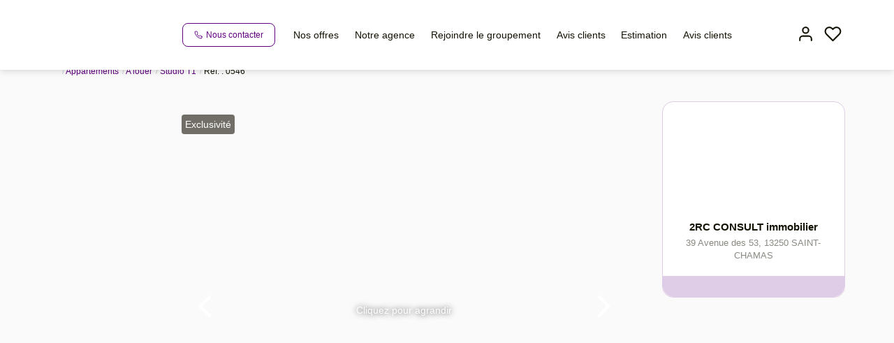

--- FILE ---
content_type: text/html; charset=UTF-8
request_url: https://www.2rcconsult.com/fiches/3-32-34_21561056/st-chamas-apt-t3-balcon-pk.html
body_size: 2337
content:
<!DOCTYPE html>
<html lang="en">
<head>
    <meta charset="utf-8">
    <meta name="viewport" content="width=device-width, initial-scale=1">
    <title></title>
    <style>
        body {
            font-family: "Arial";
        }
    </style>
    <script type="text/javascript">
    window.awsWafCookieDomainList = [];
    window.gokuProps = {
"key":"AQIDAHjcYu/GjX+QlghicBgQ/7bFaQZ+m5FKCMDnO+vTbNg96AFDKM8r+Mlx3amCL5T4W/krAAAAfjB8BgkqhkiG9w0BBwagbzBtAgEAMGgGCSqGSIb3DQEHATAeBglghkgBZQMEAS4wEQQM2fUXDiU9jXip+LfXAgEQgDtMNAzqjFf4yBEp8MAfRDCrB8L72bEH9jyuZcaVKaSeCakr+XLEVQxorK+QURmgzZfIuI19VjPJtpsJGw==",
          "iv":"CgAG4SLFmQAACM25",
          "context":"1EUFDUvqZfD11O2PmMlcStie97v+LzROmwbXeJEYId5TRJLqTELL0suExgXPtkazOlbzV6yfL/KabUjmT5J1YoTYmNPrzMKTTBGpRlHuHCTkAg87F9jLLPMBzp2aj95Trm/TQpDmhxXP6hCsPAzMHN+1IleDk0ZB/fY9ecGAkFCn7OLfzEKhNPGo7zXfKUnwYlCLqbDLrbO6YxyRRztaghMZ/HpUn7xz3+crAV3uhYbx3QERMZ7lL/17fAym0XKafg78dUXwCtT9KozL1udK6Ni+reFzHNLtRjQR5oWXw8KTqHlsHjABywtubwBYGjLoaTKo57MaqEfrQq9RgqlUmtYDPCZLPr1NoyQk56W2ih9MGA50tzLDPUzoN0/[base64]/idcCVULzm60H1r0QsvS3BlQHfW73Rk4gUdRZr0lEzmxHUZmDM/hokS46luhWOoMD+0IZn/ILjj3bUNq6M4z4qncWu8/atxHtn5GQPt/ygslAnu1Z/C+yyaUOQbO7Kp9Bxn1PFFa/fggzAvFZjWce3U="
};
    </script>
    <script src="https://7813e45193b3.47e58bb0.eu-west-3.token.awswaf.com/7813e45193b3/28fa1170bc90/1cc501575660/challenge.js"></script>
</head>
<body>
    <div id="challenge-container"></div>
    <script type="text/javascript">
        AwsWafIntegration.saveReferrer();
        AwsWafIntegration.checkForceRefresh().then((forceRefresh) => {
            if (forceRefresh) {
                AwsWafIntegration.forceRefreshToken().then(() => {
                    window.location.reload(true);
                });
            } else {
                AwsWafIntegration.getToken().then(() => {
                    window.location.reload(true);
                });
            }
        });
    </script>
    <noscript>
        <h1>JavaScript is disabled</h1>
        In order to continue, we need to verify that you're not a robot.
        This requires JavaScript. Enable JavaScript and then reload the page.
    </noscript>
</body>
</html>

--- FILE ---
content_type: text/css;charset=ISO-8859-1
request_url: https://www.2rcconsult.com/templates/gnimmo_atransaction/catalog/css/style.css.php?1759767558
body_size: 197
content:

	:root {
		--color-1: #141204;
		--color-1-60: rgba(20,18,4,0.6);
		--color-1-lighten: #d0d0cd;
		--color-1-lighten-2: #8a8982;
		--color-2: #610081;
		--color-2-lighten: #81339a;
		--color-2-lighten-2: #b180c1;
		--color-2-lighten-3: #dfcce6;
		--color-2-70: rgba(97,0,129,0.7);
		--color-2-80: rgba(97,0,129,0.8);
        --color-3: #FFFFFF;
        --color-3-darken: #e6e6e6;
        --color-3-darken-2: #fafafa;
		--color-3-80: rgba(255,255,255,0.8);
        --color-bloc: #FFFFFF;
        --color-bg: #FFFFFF;
		--color-footer: #FFFFFF;
		--color-footer-darken: #cccccc;
		--color-footer-40: rgba(255,255,255,0.4);
		--color-bg-footer: #141204;
		--font-1: 'Poppins', sans-serif;
		--font-2: 'Poppins', sans-serif;

		--width-logo: 15%;
		--height-logo: 100px;

		--height-menu: 100px;
	}
